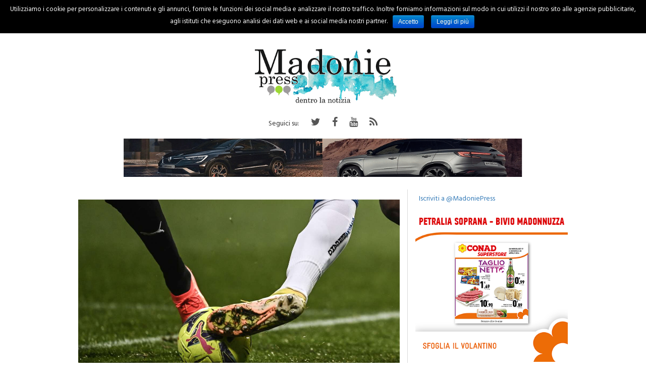

--- FILE ---
content_type: text/html; charset=UTF-8
request_url: https://www.madoniepress.it/category/sport/?refresh_ce
body_size: 72565
content:
<!DOCTYPE html>
<html lang="it-IT" prefix="og: http://ogp.me/ns#" class="no-js">
<head>
	<script>
				window.paywall_text = '<p>Caro Navigatore, cara Navigatrice,<br />non riesci a leggere Madonie Press perch&eacute; hai negato i consensi relativi alla pubblicit&agrave;.</p><p>Puoi continuare a leggerci accettando i consensi pubblicitari, o sottoscrivendo un abbonamento Sostenitore: in questo modo navigherai senza tracciamento dei cookies e diventerai parte della community di Madonie Press.</p><p>Se clicchi su &ldquo;<strong style=\"color: #9cd734;\">Rifiuta e Sostienici</strong>&rdquo; sottoscrivi un abbonamento Sostenitore a &ldquo;<a href=\"https://www.madoniepress.it/\" target=\"_blank\" rel=\"noopener noreferrer\">madoniepress.it</a>&rdquo;, al costo promozionale di 1&euro; al mese per 3 mesi, per un costo complessivo di &euro;3</p><p>Il tuo aiuto &egrave; per noi indispensabile.</p>';
    </script>

    <!--
    <script>
        if( /android.*mobile|webOS|iPhone|iPod|BlackBerry|IEMobile|Opera Mini/i.test(navigator.userAgent) ) {
            (function(){var s=document.createElement('script');s.async='async';s.src='https://www.madoniepress.it/wp-content/themes/madoniepress/js/mup-intra.js';
            var t = document.getElementsByTagName('script')[0];t.after(s);})();
        }
    </script>
    -->

    <script type='text/javascript' src='https://platform-api.sharethis.com/js/sharethis.js#property=5e9d4d7a0ba0f9001938d531&product=inline-share-buttons&cms=sop' async='async'></script>

    <!-- Madoniepress Analytics -->
    <script async src="https://www.googletagmanager.com/gtag/js?id=G-NRXWXN5BBN"></script>
    <script>
    window.dataLayer = window.dataLayer || [];
    function gtag(){dataLayer.push(arguments);}
    gtag('js', new Date());

    gtag('config', 'G-NRXWXN5BBN');
    gtag('config', 'UA-136253843-3');
    </script>


        
    <link href="https://fonts.googleapis.com/css?family=Hind+Guntur:400,600|Libre+Baskerville:700" rel="stylesheet">
    <link rel="stylesheet" id="theme-css" href="https://www.madoniepress.it/wp-content/themes/madoniepress/style.css" type="text/css" media="all">
    <link rel="stylesheet" href="https://stackpath.bootstrapcdn.com/font-awesome/4.7.0/css/font-awesome.min.css">
    <link rel="stylesheet" href="https://cdnjs.cloudflare.com/ajax/libs/OwlCarousel2/2.3.4/assets/owl.carousel.min.css">
    
    <meta name="facebook-domain-verification" content="z9buw480rzxtcyz4vzhh1atxm1jax4" />
    
    <title>Sport Archivi - Madonie Press</title>
<meta name='robots' content='max-image-preview:large' />

<!-- This site is optimized with the Yoast SEO plugin v10.0 - https://yoast.com/wordpress/plugins/seo/ -->
<link rel="canonical" href="https://www.madoniepress.it/category/sport/" />
<link rel="next" href="https://www.madoniepress.it/category/sport/page/2/" />
<meta property="og:locale" content="it_IT" />
<meta property="og:type" content="object" />
<meta property="og:title" content="Sport Archivi - Madonie Press" />
<meta property="og:url" content="https://www.madoniepress.it/category/sport/" />
<meta property="og:site_name" content="Madonie Press" />
<meta name="twitter:card" content="summary" />
<meta name="twitter:title" content="Sport Archivi - Madonie Press" />
<!-- / Yoast SEO plugin. -->

<link rel='dns-prefetch' href='//s.w.org' />
<link rel="alternate" type="application/rss+xml" title="Madonie Press &raquo; Sport Feed della categoria" href="https://www.madoniepress.it/category/sport/feed/" />
<script type="text/javascript">
window._wpemojiSettings = {"baseUrl":"https:\/\/s.w.org\/images\/core\/emoji\/13.1.0\/72x72\/","ext":".png","svgUrl":"https:\/\/s.w.org\/images\/core\/emoji\/13.1.0\/svg\/","svgExt":".svg","source":{"concatemoji":"https:\/\/www.madoniepress.it\/wp-includes\/js\/wp-emoji-release.min.js?ver=5.9"}};
/*! This file is auto-generated */
!function(e,a,t){var n,r,o,i=a.createElement("canvas"),p=i.getContext&&i.getContext("2d");function s(e,t){var a=String.fromCharCode;p.clearRect(0,0,i.width,i.height),p.fillText(a.apply(this,e),0,0);e=i.toDataURL();return p.clearRect(0,0,i.width,i.height),p.fillText(a.apply(this,t),0,0),e===i.toDataURL()}function c(e){var t=a.createElement("script");t.src=e,t.defer=t.type="text/javascript",a.getElementsByTagName("head")[0].appendChild(t)}for(o=Array("flag","emoji"),t.supports={everything:!0,everythingExceptFlag:!0},r=0;r<o.length;r++)t.supports[o[r]]=function(e){if(!p||!p.fillText)return!1;switch(p.textBaseline="top",p.font="600 32px Arial",e){case"flag":return s([127987,65039,8205,9895,65039],[127987,65039,8203,9895,65039])?!1:!s([55356,56826,55356,56819],[55356,56826,8203,55356,56819])&&!s([55356,57332,56128,56423,56128,56418,56128,56421,56128,56430,56128,56423,56128,56447],[55356,57332,8203,56128,56423,8203,56128,56418,8203,56128,56421,8203,56128,56430,8203,56128,56423,8203,56128,56447]);case"emoji":return!s([10084,65039,8205,55357,56613],[10084,65039,8203,55357,56613])}return!1}(o[r]),t.supports.everything=t.supports.everything&&t.supports[o[r]],"flag"!==o[r]&&(t.supports.everythingExceptFlag=t.supports.everythingExceptFlag&&t.supports[o[r]]);t.supports.everythingExceptFlag=t.supports.everythingExceptFlag&&!t.supports.flag,t.DOMReady=!1,t.readyCallback=function(){t.DOMReady=!0},t.supports.everything||(n=function(){t.readyCallback()},a.addEventListener?(a.addEventListener("DOMContentLoaded",n,!1),e.addEventListener("load",n,!1)):(e.attachEvent("onload",n),a.attachEvent("onreadystatechange",function(){"complete"===a.readyState&&t.readyCallback()})),(n=t.source||{}).concatemoji?c(n.concatemoji):n.wpemoji&&n.twemoji&&(c(n.twemoji),c(n.wpemoji)))}(window,document,window._wpemojiSettings);
</script>
<style type="text/css">
img.wp-smiley,
img.emoji {
	display: inline !important;
	border: none !important;
	box-shadow: none !important;
	height: 1em !important;
	width: 1em !important;
	margin: 0 0.07em !important;
	vertical-align: -0.1em !important;
	background: none !important;
	padding: 0 !important;
}
</style>
	<link rel='stylesheet' id='wp-block-library-css'  href='https://www.madoniepress.it/wp-includes/css/dist/block-library/style.min.css?ver=5.9' type='text/css' media='all' />
<style id='global-styles-inline-css' type='text/css'>
body{--wp--preset--color--black: #000000;--wp--preset--color--cyan-bluish-gray: #abb8c3;--wp--preset--color--white: #ffffff;--wp--preset--color--pale-pink: #f78da7;--wp--preset--color--vivid-red: #cf2e2e;--wp--preset--color--luminous-vivid-orange: #ff6900;--wp--preset--color--luminous-vivid-amber: #fcb900;--wp--preset--color--light-green-cyan: #7bdcb5;--wp--preset--color--vivid-green-cyan: #00d084;--wp--preset--color--pale-cyan-blue: #8ed1fc;--wp--preset--color--vivid-cyan-blue: #0693e3;--wp--preset--color--vivid-purple: #9b51e0;--wp--preset--gradient--vivid-cyan-blue-to-vivid-purple: linear-gradient(135deg,rgba(6,147,227,1) 0%,rgb(155,81,224) 100%);--wp--preset--gradient--light-green-cyan-to-vivid-green-cyan: linear-gradient(135deg,rgb(122,220,180) 0%,rgb(0,208,130) 100%);--wp--preset--gradient--luminous-vivid-amber-to-luminous-vivid-orange: linear-gradient(135deg,rgba(252,185,0,1) 0%,rgba(255,105,0,1) 100%);--wp--preset--gradient--luminous-vivid-orange-to-vivid-red: linear-gradient(135deg,rgba(255,105,0,1) 0%,rgb(207,46,46) 100%);--wp--preset--gradient--very-light-gray-to-cyan-bluish-gray: linear-gradient(135deg,rgb(238,238,238) 0%,rgb(169,184,195) 100%);--wp--preset--gradient--cool-to-warm-spectrum: linear-gradient(135deg,rgb(74,234,220) 0%,rgb(151,120,209) 20%,rgb(207,42,186) 40%,rgb(238,44,130) 60%,rgb(251,105,98) 80%,rgb(254,248,76) 100%);--wp--preset--gradient--blush-light-purple: linear-gradient(135deg,rgb(255,206,236) 0%,rgb(152,150,240) 100%);--wp--preset--gradient--blush-bordeaux: linear-gradient(135deg,rgb(254,205,165) 0%,rgb(254,45,45) 50%,rgb(107,0,62) 100%);--wp--preset--gradient--luminous-dusk: linear-gradient(135deg,rgb(255,203,112) 0%,rgb(199,81,192) 50%,rgb(65,88,208) 100%);--wp--preset--gradient--pale-ocean: linear-gradient(135deg,rgb(255,245,203) 0%,rgb(182,227,212) 50%,rgb(51,167,181) 100%);--wp--preset--gradient--electric-grass: linear-gradient(135deg,rgb(202,248,128) 0%,rgb(113,206,126) 100%);--wp--preset--gradient--midnight: linear-gradient(135deg,rgb(2,3,129) 0%,rgb(40,116,252) 100%);--wp--preset--duotone--dark-grayscale: url('#wp-duotone-dark-grayscale');--wp--preset--duotone--grayscale: url('#wp-duotone-grayscale');--wp--preset--duotone--purple-yellow: url('#wp-duotone-purple-yellow');--wp--preset--duotone--blue-red: url('#wp-duotone-blue-red');--wp--preset--duotone--midnight: url('#wp-duotone-midnight');--wp--preset--duotone--magenta-yellow: url('#wp-duotone-magenta-yellow');--wp--preset--duotone--purple-green: url('#wp-duotone-purple-green');--wp--preset--duotone--blue-orange: url('#wp-duotone-blue-orange');--wp--preset--font-size--small: 13px;--wp--preset--font-size--medium: 20px;--wp--preset--font-size--large: 36px;--wp--preset--font-size--x-large: 42px;}.has-black-color{color: var(--wp--preset--color--black) !important;}.has-cyan-bluish-gray-color{color: var(--wp--preset--color--cyan-bluish-gray) !important;}.has-white-color{color: var(--wp--preset--color--white) !important;}.has-pale-pink-color{color: var(--wp--preset--color--pale-pink) !important;}.has-vivid-red-color{color: var(--wp--preset--color--vivid-red) !important;}.has-luminous-vivid-orange-color{color: var(--wp--preset--color--luminous-vivid-orange) !important;}.has-luminous-vivid-amber-color{color: var(--wp--preset--color--luminous-vivid-amber) !important;}.has-light-green-cyan-color{color: var(--wp--preset--color--light-green-cyan) !important;}.has-vivid-green-cyan-color{color: var(--wp--preset--color--vivid-green-cyan) !important;}.has-pale-cyan-blue-color{color: var(--wp--preset--color--pale-cyan-blue) !important;}.has-vivid-cyan-blue-color{color: var(--wp--preset--color--vivid-cyan-blue) !important;}.has-vivid-purple-color{color: var(--wp--preset--color--vivid-purple) !important;}.has-black-background-color{background-color: var(--wp--preset--color--black) !important;}.has-cyan-bluish-gray-background-color{background-color: var(--wp--preset--color--cyan-bluish-gray) !important;}.has-white-background-color{background-color: var(--wp--preset--color--white) !important;}.has-pale-pink-background-color{background-color: var(--wp--preset--color--pale-pink) !important;}.has-vivid-red-background-color{background-color: var(--wp--preset--color--vivid-red) !important;}.has-luminous-vivid-orange-background-color{background-color: var(--wp--preset--color--luminous-vivid-orange) !important;}.has-luminous-vivid-amber-background-color{background-color: var(--wp--preset--color--luminous-vivid-amber) !important;}.has-light-green-cyan-background-color{background-color: var(--wp--preset--color--light-green-cyan) !important;}.has-vivid-green-cyan-background-color{background-color: var(--wp--preset--color--vivid-green-cyan) !important;}.has-pale-cyan-blue-background-color{background-color: var(--wp--preset--color--pale-cyan-blue) !important;}.has-vivid-cyan-blue-background-color{background-color: var(--wp--preset--color--vivid-cyan-blue) !important;}.has-vivid-purple-background-color{background-color: var(--wp--preset--color--vivid-purple) !important;}.has-black-border-color{border-color: var(--wp--preset--color--black) !important;}.has-cyan-bluish-gray-border-color{border-color: var(--wp--preset--color--cyan-bluish-gray) !important;}.has-white-border-color{border-color: var(--wp--preset--color--white) !important;}.has-pale-pink-border-color{border-color: var(--wp--preset--color--pale-pink) !important;}.has-vivid-red-border-color{border-color: var(--wp--preset--color--vivid-red) !important;}.has-luminous-vivid-orange-border-color{border-color: var(--wp--preset--color--luminous-vivid-orange) !important;}.has-luminous-vivid-amber-border-color{border-color: var(--wp--preset--color--luminous-vivid-amber) !important;}.has-light-green-cyan-border-color{border-color: var(--wp--preset--color--light-green-cyan) !important;}.has-vivid-green-cyan-border-color{border-color: var(--wp--preset--color--vivid-green-cyan) !important;}.has-pale-cyan-blue-border-color{border-color: var(--wp--preset--color--pale-cyan-blue) !important;}.has-vivid-cyan-blue-border-color{border-color: var(--wp--preset--color--vivid-cyan-blue) !important;}.has-vivid-purple-border-color{border-color: var(--wp--preset--color--vivid-purple) !important;}.has-vivid-cyan-blue-to-vivid-purple-gradient-background{background: var(--wp--preset--gradient--vivid-cyan-blue-to-vivid-purple) !important;}.has-light-green-cyan-to-vivid-green-cyan-gradient-background{background: var(--wp--preset--gradient--light-green-cyan-to-vivid-green-cyan) !important;}.has-luminous-vivid-amber-to-luminous-vivid-orange-gradient-background{background: var(--wp--preset--gradient--luminous-vivid-amber-to-luminous-vivid-orange) !important;}.has-luminous-vivid-orange-to-vivid-red-gradient-background{background: var(--wp--preset--gradient--luminous-vivid-orange-to-vivid-red) !important;}.has-very-light-gray-to-cyan-bluish-gray-gradient-background{background: var(--wp--preset--gradient--very-light-gray-to-cyan-bluish-gray) !important;}.has-cool-to-warm-spectrum-gradient-background{background: var(--wp--preset--gradient--cool-to-warm-spectrum) !important;}.has-blush-light-purple-gradient-background{background: var(--wp--preset--gradient--blush-light-purple) !important;}.has-blush-bordeaux-gradient-background{background: var(--wp--preset--gradient--blush-bordeaux) !important;}.has-luminous-dusk-gradient-background{background: var(--wp--preset--gradient--luminous-dusk) !important;}.has-pale-ocean-gradient-background{background: var(--wp--preset--gradient--pale-ocean) !important;}.has-electric-grass-gradient-background{background: var(--wp--preset--gradient--electric-grass) !important;}.has-midnight-gradient-background{background: var(--wp--preset--gradient--midnight) !important;}.has-small-font-size{font-size: var(--wp--preset--font-size--small) !important;}.has-medium-font-size{font-size: var(--wp--preset--font-size--medium) !important;}.has-large-font-size{font-size: var(--wp--preset--font-size--large) !important;}.has-x-large-font-size{font-size: var(--wp--preset--font-size--x-large) !important;}
</style>
<link rel='stylesheet' id='cookie-notice-front-css'  href='https://www.madoniepress.it/wp-content/plugins/cookie-notice/css/front.min.css?ver=5.9' type='text/css' media='all' />
<link rel='stylesheet' id='Wonder Paywall-css'  href='https://www.madoniepress.it/wp-content/plugins/wonder-paywall/public/css/wonder-paywall-public.css?ver=1.0.44' type='text/css' media='all' />
<script type='text/javascript' src='https://www.madoniepress.it/wp-includes/js/jquery/jquery.min.js?ver=3.6.0' id='jquery-core-js'></script>
<script type='text/javascript' src='https://www.madoniepress.it/wp-includes/js/jquery/jquery-migrate.min.js?ver=3.3.2' id='jquery-migrate-js'></script>
<script type='text/javascript' id='cookie-notice-front-js-extra'>
/* <![CDATA[ */
var cnArgs = {"ajaxurl":"https:\/\/www.madoniepress.it\/wp-admin\/admin-ajax.php","hideEffect":"slide","onScroll":"no","onScrollOffset":"100","cookieName":"cookie_notice_accepted","cookieValue":"true","cookieTime":"2592000","cookiePath":"\/","cookieDomain":"","redirection":"","cache":"","refuse":"no","revoke_cookies":"0","revoke_cookies_opt":"automatic","secure":"1"};
/* ]]> */
</script>
<script type='text/javascript' src='https://www.madoniepress.it/wp-content/plugins/cookie-notice/js/front.min.js?ver=1.2.46' id='cookie-notice-front-js'></script>
<script type='text/javascript' id='Wonder Paywall-js-extra'>
/* <![CDATA[ */
var wonder_paywall = {"url":"https:\/\/www.madoniepress.it\/wp-content\/plugins\/wonder-paywall\/","wonder_paywall_system_url":"https:\/\/oauth.digitrend.it\/madoniepress\/"};
/* ]]> */
</script>
<script type='text/javascript' src='https://www.madoniepress.it/wp-content/plugins/wonder-paywall/public/js/wonder-paywall-public.js?ver=1.0.44' id='Wonder Paywall-js'></script>
<link rel="https://api.w.org/" href="https://www.madoniepress.it/wp-json/" /><link rel="alternate" type="application/json" href="https://www.madoniepress.it/wp-json/wp/v2/categories/4" /><link rel="EditURI" type="application/rsd+xml" title="RSD" href="https://www.madoniepress.it/xmlrpc.php?rsd" />
<link rel="wlwmanifest" type="application/wlwmanifest+xml" href="https://www.madoniepress.it/wp-includes/wlwmanifest.xml" /> 
<meta name="generator" content="WordPress 5.9" />

<!-- This site is using AdRotate v4.15.2 to display their advertisements - https://ajdg.solutions/products/adrotate-for-wordpress/ -->
<!-- AdRotate CSS -->
<style type="text/css" media="screen">
	.g { margin:0px; padding:0px; overflow:hidden; line-height:1; zoom:1; }
	.g img { height:auto; }
	.g-col { position:relative; float:left; }
	.g-col:first-child { margin-left: 0; }
	.g-col:last-child { margin-right: 0; }
	.g-2 { margin:0px;width:100%; max-width:790px; height:100%; max-height:90px; }
	.g-3 { margin:0px;width:100%; max-width:320px; height:100%; max-height:100px; }
	.g-4 { margin:0px;width:100%; max-width:300px; height:100%; max-height:100px; }
	@media only screen and (max-width: 480px) {
		.g-col, .g-dyn, .g-single { width:100%; margin-left:0; margin-right:0; }
	}
</style>
<!-- /AdRotate CSS -->

<script>
			var digistream_data = {"info_playlist_endpoint":"https:\/\/www.madoniepress.it\/wp-json\/digistream\/get_playlist_info","wonder_marketing_url":"https:\/\/wondertools.cloud","digistream_url":"https:\/\/www.madoniepress.it\/wp-content\/plugins\/digistream\/","site_url":"https:\/\/www.madoniepress.it","digistream_version":"1.3.13","digistream_playlist_js_date":1727166741,"digistream_playlist_css_date":1727166737,"altezza_header_mobile":80,"colore_barra_descrizione":"#313131","timer_tasto_chiusura_ad_lineari":40,"timer_tasto_chiusura_ad_non_lineari":15,"script_generali":["https:\/\/www.madoniepress.it\/wp-content\/plugins\/digistream\/js\/digistream-players-manager.js"]};
		</script>
		<style>
			@media (max-width:575px){
				.content_video.sticky{ top:80px !important; }
				.italpress-video-close{ transform:translate(0, 80px) !important; }
				.init-playlist.sticky .dgt-mrk-digistream-playlist{ top:80px !important; }
			}

			.dgt-iframe-cont{
				width:100%;
				max-width:100% !important;
				padding-bottom:56.25%;
				position:relative;
			}

			.dgt-iframe-cont > div > iframe, .dgt-iframe-cont > iframe, .dgt-iframe-cont > .fb-video{
				position:absolute !important;
				top:0 !important;
				left:0 !important;
				width:100% !important;
				height:100% !important;
			}
		</style>
	<style></style>

	<script>
			var paywall_info = {"site_url":"https:\/\/www.madoniepress.it\/","system_url":"https:\/\/oauth.digitrend.it\/madoniepress\/","client_id":"madoniepress"};
		</script>
		<style>
			#main-form{ background-image:url(https://oauth.digitrend.it/madoniepress/assets/dist/img/madoniepress/page-centro-commerciale.jpg); }
		</style><link rel="icon" href="https://www.madoniepress.it/wp-content/uploads/2017/11/cropped-favicon-madonie-32x32.png" sizes="32x32" />
<link rel="icon" href="https://www.madoniepress.it/wp-content/uploads/2017/11/cropped-favicon-madonie-192x192.png" sizes="192x192" />
<link rel="apple-touch-icon" href="https://www.madoniepress.it/wp-content/uploads/2017/11/cropped-favicon-madonie-180x180.png" />
<meta name="msapplication-TileImage" content="https://www.madoniepress.it/wp-content/uploads/2017/11/cropped-favicon-madonie-270x270.png" />
  
    <meta name="viewport" content="initial-scale=1, maximum-scale=1">
    <meta charset="UTF-8">
    <meta http-equiv="X-UA-Compatible" content="IE=edge"/>
    
        <style>
        .a-single { min-height: 250px!important; }
        .a-4 { min-height: 90px!important; }
        @media(min-width: 768px) {
            #div-gpt-ad-MADONIEPRESS-DSK_spalla-dx-300x600_1_BTF,
            #div-gpt-ad-MADONIEPRESS-DSK_spalla-dx-300x600_2_BTF { min-height: 600px; }
        }
        @media(max-width: 767px) {
            #div-gpt-ad-MADONIEPRESS-MOB_art-corpo-300x250-1_BTF {
                min-height: 260px!important;
            }
        }

        p iframe {
            display: block;
            margin: 10px auto;
            position: relative;
            max-width: 100%
        }
        .swiper-slide {
            margin: 0;
        }
    </style>
</head>

<body>
    <div id='div-gpt-ad-MADONIEPRESS-DSK_1x1'></div>
    <div id="div-gpt-ad-Test-floorad-1x5"></div>
    <center>
        <div style="margin:10px auto;" id='div-gpt-ad-MADONIEPRESS-MOB_320x100_ATF'></div>
    </center>
    <div class="hidden-xs hidden-sm col-md-12 col-lg-12 nopadding fixed-menu">
        <div class="container hidden-xs hidden-sm">
            <div class="row" style="position:relative">
                <div class="menu-main-menu-container"><ul id="menu-main-menu" class="main-nav"><li id="menu-item-14584" class="menu-item menu-item-type-custom menu-item-object-custom menu-item-14584"><a href="/">Home</a></li>
<li id="menu-item-14576" class="menu-item menu-item-type-taxonomy menu-item-object-category menu-item-14576"><a href="https://www.madoniepress.it/category/cronaca/">Cronaca</a></li>
<li id="menu-item-14577" class="menu-item menu-item-type-taxonomy menu-item-object-category menu-item-14577"><a href="https://www.madoniepress.it/category/politica/">Politica</a></li>
<li id="menu-item-14578" class="menu-item menu-item-type-taxonomy menu-item-object-category menu-item-14578"><a href="https://www.madoniepress.it/category/palermo/">Palermo</a></li>
<li id="menu-item-14579" class="menu-item menu-item-type-taxonomy menu-item-object-category menu-item-14579"><a href="https://www.madoniepress.it/category/eventi/">Eventi</a></li>
<li id="menu-item-14580" class="menu-item menu-item-type-taxonomy menu-item-object-category current-menu-item menu-item-14580"><a href="https://www.madoniepress.it/category/sport/" aria-current="page">Sport</a></li>
<li id="menu-item-14581" class="menu-item menu-item-type-taxonomy menu-item-object-category menu-item-14581"><a href="https://www.madoniepress.it/category/regione/">Regione</a></li>
<li id="menu-item-14582" class="menu-item menu-item-type-taxonomy menu-item-object-category menu-item-14582"><a href="https://www.madoniepress.it/category/italia/">Italia</a></li>
<li id="menu-item-14583" class="menu-item menu-item-type-taxonomy menu-item-object-category menu-item-14583"><a href="https://www.madoniepress.it/category/mondo/">Mondo</a></li>
<li id="menu-item-48003" class="menu-item menu-item-type-custom menu-item-object-custom menu-item-48003"><a href="#"><i class="fa fa-search search cerca open" aria-hidden="true"></i></a></li>
</ul></div>            </div>
        </div>
    </div>


    <div id="hiddenSearch">
        <div id="search_block_top">
            <form id="bbB" action="https://www.madoniepress.it" method="get">
                <input name="s" placeholder="Cerca.." type="text" />
                <button type="submit" class="pulsante-ricerca">
                    <i class="fa fa-search search cerca open" aria-hidden="true"></i>    
                </button>
                <div class="pulsante-chiudi">
                    <i class="fa fa-times" aria-hidden="true"></i>
                </div>
            </form>
        </div>
    </div>
    <div id="wrap">

        <header class="ch-mb">
            <div class="container">

                <div class="row">
                    <span class="btn-menu button-mobile hidden-md hidden-lg showMenu">
                        <i class="fa fa-bars" aria-hidden="true"></i>
                    </span>
                    
                    <h1>
                        <a href="https://www.madoniepress.it">
                            <img class="logo" src="https://www.madoniepress.it/wp-content/themes/madoniepress/img/logo.png" />
                        </a>
                    </h1>

                    <span class="btn-menu button-mobile open cerca hidden-md hidden-lg">
                        <div class="nav-icon">
                            <i class="fa fa-search" aria-hidden="true"></i>
                        </div>
                    </span>
                </div>
                <div class="col-xs-12 col-sm-12 col-md-12 col-lg-12 hidden-xs hidden-sm">
                    <style>
                        .soc{
                            display: none;
                            padding: 0;
                            list-style: none;
                            display: block;
                            text-align: center;
                            margin: 0;
                        }

                        .soc li{
                            display: inline-block;
                            padding: 12px 10px 0 10px;
                            height: 40px;
                            font-size: 20px;
                        }

                        .soc li a{
                            color: #555;
                        }

                    </style>
                    <ul class="soc">
                        <li style="font-size: 14px;">
                            Seguici su:
                        </li>
                        <li>
                            <a target="_blank" href="https://twitter.com/madoniepress">
                                <i class="fa fa-twitter" aria-hidden="true"></i>
                            </a>
                        </li>
                        <li>
                            <a target="_blank" href="https://www.facebook.com/madoniepress.it/">
                                <i class="fa fa-facebook" aria-hidden="true"></i>
                            </a>
                        </li>
                        <li>
                            <a target="_blank" href="https://www.youtube.com/channel/UCQrPFf8WAcrBirjQlJx_GRQ">
                                <i class="fa fa-youtube" aria-hidden="true"></i>
                            </a>
                        </li>
                        <li>
                            <a target="_blank" href="https://www.madoniepress.it/feed/">
                                <i class="fa fa-rss" aria-hidden="true"></i>
                            </a>
                        </li>
                    </ul>
                </div>
            </div>
        </header>
        <center style="margin:10px auto"><div class="g g-2"><div class="g-dyn a-4 c-1"><a class="gofollow" data-track="NCwyLDEsNjA=" href="https://www.autocenterenault.it"><img class="img-responsive" src="http://www.madoniepress.it/wp-content/uploads/2022/11/autocenter-leaderboard-2023.gif" /></a></div><div class="g-dyn a-24 c-2"><a class="gofollow" data-track="MjQsMiwxLDYw" href="https://www.byciuro.it" target="_blank"> <img class="img-responsive" src="http://www.madoniepress.it/wp-content/uploads/2018/11/banner-ciuro.gif" /></a></div></div></center>
        <!-- <center><div style="margin:10px auto" id='div-gpt-ad-MADONIEPRESS-DSK_MH-970x250_ATF'></div></center> -->

        <div id="menu-mobile" class="hidden-md hidden-lg">
            <i class="fa fa-times closeMM" aria-hidden="true"></i>
            <div class="col-xs-12 col-sm-12 col-md-12 text-center">
                <a class="logo" href="https://www.madoniepress.it">
                    <img style="width: 200px;margin: 10px 0px;" src="https://www.madoniepress.it/wp-content/themes/madoniepress/img/logo.png" title="logo" alt="logo-img">
                </a>
                <div id="mobile-menu" class="menu-main-menu-container"><ul id="menu-main-menu-1" class="nav navbar-nav menu-mobile-hidden"><li class="menu-item menu-item-type-custom menu-item-object-custom menu-item-14584"><a href="/">Home</a></li>
<li class="menu-item menu-item-type-taxonomy menu-item-object-category menu-item-14576"><a href="https://www.madoniepress.it/category/cronaca/">Cronaca</a></li>
<li class="menu-item menu-item-type-taxonomy menu-item-object-category menu-item-14577"><a href="https://www.madoniepress.it/category/politica/">Politica</a></li>
<li class="menu-item menu-item-type-taxonomy menu-item-object-category menu-item-14578"><a href="https://www.madoniepress.it/category/palermo/">Palermo</a></li>
<li class="menu-item menu-item-type-taxonomy menu-item-object-category menu-item-14579"><a href="https://www.madoniepress.it/category/eventi/">Eventi</a></li>
<li class="menu-item menu-item-type-taxonomy menu-item-object-category current-menu-item menu-item-14580"><a href="https://www.madoniepress.it/category/sport/" aria-current="page">Sport</a></li>
<li class="menu-item menu-item-type-taxonomy menu-item-object-category menu-item-14581"><a href="https://www.madoniepress.it/category/regione/">Regione</a></li>
<li class="menu-item menu-item-type-taxonomy menu-item-object-category menu-item-14582"><a href="https://www.madoniepress.it/category/italia/">Italia</a></li>
<li class="menu-item menu-item-type-taxonomy menu-item-object-category menu-item-14583"><a href="https://www.madoniepress.it/category/mondo/">Mondo</a></li>
<li class="menu-item menu-item-type-custom menu-item-object-custom menu-item-48003"><a href="#"><i class="fa fa-search search cerca open" aria-hidden="true"></i></a></li>
</ul></div>            </div>
            
        </div>
<div class="container">
	<div class="row">
		<div class="col-xs-12 col-sm-12 col-md-12 col-lg-12">
					</div>

		<div class="col-md-8" itemscope itemtype="http://schema.org/Article">
			<meta itemscope itemprop="mainEntityOfPage"  itemType="https://schema.org/WebPage" itemid="https://www.madoniepress.it/2026/01/27/prima-categoria-bene-castellana-belsitana-e-collesano-ko/"/>
			<meta itemprop="datePublished" content="2026-01-27T17:46:22+01:00"/>
			<meta itemprop="dateModified" content="2026-01-27T17:46:22+01:00"/>
			<div style="display:none" itemprop="publisher" itemscope itemtype="https://schema.org/Organization">
				<div itemprop="logo" itemscope itemtype="https://schema.org/ImageObject">
					<meta itemprop="url" content="">
					<meta itemprop="width" content="450">
					<meta itemprop="height" content="70">
				</div>
				<meta itemprop="name" content="Madonie Press">
			</div>
									
						<div class="row">
							<div class="col-xs-12 col-sm-12 col-md-12 col-lg-12">
								<article>
									<a href="https://www.madoniepress.it/2026/01/27/prima-categoria-bene-castellana-belsitana-e-collesano-ko/">
										<div class="immagine mosaico" style="width:100%;">
																						<img style="width:100%" src="https://www.madoniepress.it/wp-content/uploads/2025/06/calcio-generica.jpg" alt="" class="thumb">
											<div class="absolute-container">
												<h2 class="mosaico-home"> Prima Categoria, bene Castellana. Belsitana e Collesano ko </h2>	
											</div>
										</div>
									</a>	
								</article>
							</div>
						</div>	
						<div class='row'>						<div style="margin-bottom:15px;" class="col-xs-12 col-sm-6 col-md-6 col-lg-6">
							<article>
								<a href="https://www.madoniepress.it/2026/01/27/seconda-categoria-petralia-soprana-show-a-raffadali-poker-al-bovo-marina-montallegro/">
									<div class="immagine mosaico" style="margin-top: 26px;width:100%;position: relative;margin-bottom: 8px;">
										<img style="width:100%" src="https://www.madoniepress.it/wp-content/uploads/2026/01/giovanni-brucato-petralia-soprana.jpg" alt="" class="thumb">
																			</div>
								</a>	

								<!-- <div class="row">
									<div class="col-xs-6 col-sm-6 col-md-6 col-lg-6 silver">
										<i class="fa fa-clock-o" aria-hidden="true"></i>
										<time class="text-left">
											3 giorni fa 
										</time> 
									</div>
									<div class="col-xs-6 col-sm-6 col-md-6 col-lg-6 text-right silver">
										<a class="green" href="https://www.madoniepress.it/2026/01/27/seconda-categoria-petralia-soprana-show-a-raffadali-poker-al-bovo-marina-montallegro/">
											Continua a leggere
										</a>
									</div>
								</div> -->
								
								<a href="https://www.madoniepress.it/2026/01/27/seconda-categoria-petralia-soprana-show-a-raffadali-poker-al-bovo-marina-montallegro/">						
									<h2 class="mosaico-home"> Seconda Categoria, Petralia Soprana-show a Raffadali: poker al Bovo Marina Montallegro</h2>	
								</a>									

								<p> Successo che permette di abbandonare, almeno momentaneamente, l’ultimo posto in graduatoria </p>
							</article>
						</div>
												<div style="margin-bottom:15px;" class="col-xs-12 col-sm-6 col-md-6 col-lg-6">
							<article>
								<a href="https://www.madoniepress.it/2026/01/25/promozione-gangi-solidale-la-societa-devolvera-lincasso-del-match-casalingo-in-favore-delle-zone-colpite-dal-ciclone-harry/">
									<div class="immagine mosaico" style="margin-top: 26px;width:100%;position: relative;margin-bottom: 8px;">
										<img style="width:100%" src="https://www.madoniepress.it/wp-content/uploads/2026/01/franco-doccula-gangi.jpg" alt="" class="thumb">
																			</div>
								</a>	

								<!-- <div class="row">
									<div class="col-xs-6 col-sm-6 col-md-6 col-lg-6 silver">
										<i class="fa fa-clock-o" aria-hidden="true"></i>
										<time class="text-left">
											5 giorni fa 
										</time> 
									</div>
									<div class="col-xs-6 col-sm-6 col-md-6 col-lg-6 text-right silver">
										<a class="green" href="https://www.madoniepress.it/2026/01/25/promozione-gangi-solidale-la-societa-devolvera-lincasso-del-match-casalingo-in-favore-delle-zone-colpite-dal-ciclone-harry/">
											Continua a leggere
										</a>
									</div>
								</div> -->
								
								<a href="https://www.madoniepress.it/2026/01/25/promozione-gangi-solidale-la-societa-devolvera-lincasso-del-match-casalingo-in-favore-delle-zone-colpite-dal-ciclone-harry/">						
									<h2 class="mosaico-home"> Promozione, Gangi solidale: la società devolverà l&#8217;incasso del match casalingo in favore delle zone colpite dal ciclone Harry</h2>	
								</a>									

								<p> Cade di misura al "Ramondi" la compagine di mister Cipolla. Vola la capolista Lascari-Cefalù </p>
							</article>
						</div>
						</div><div class='row'>						<div style="margin-bottom:15px;" class="col-xs-12 col-sm-6 col-md-6 col-lg-6">
							<article>
								<a href="https://www.madoniepress.it/2026/01/20/seconda-categoria-non-molla-il-petralia-soprana-al-santissima-trinita-la-prima-gioia-stagionale/">
									<div class="immagine mosaico" style="margin-top: 26px;width:100%;position: relative;margin-bottom: 8px;">
										<img style="width:100%" src="https://www.madoniepress.it/wp-content/uploads/2026/01/davide-brucato-petralia-soprana.jpg" alt="" class="thumb">
																			</div>
								</a>	

								<!-- <div class="row">
									<div class="col-xs-6 col-sm-6 col-md-6 col-lg-6 silver">
										<i class="fa fa-clock-o" aria-hidden="true"></i>
										<time class="text-left">
											1 settimana fa 
										</time> 
									</div>
									<div class="col-xs-6 col-sm-6 col-md-6 col-lg-6 text-right silver">
										<a class="green" href="https://www.madoniepress.it/2026/01/20/seconda-categoria-non-molla-il-petralia-soprana-al-santissima-trinita-la-prima-gioia-stagionale/">
											Continua a leggere
										</a>
									</div>
								</div> -->
								
								<a href="https://www.madoniepress.it/2026/01/20/seconda-categoria-non-molla-il-petralia-soprana-al-santissima-trinita-la-prima-gioia-stagionale/">						
									<h2 class="mosaico-home"> Seconda Categoria, non molla il Petralia Soprana: al &#8220;Santissima Trinità&#8221; la prima gioia stagionale</h2>	
								</a>									

								<p> Cade il Bompietro. Ok Campofelice </p>
							</article>
						</div>
												<div style="margin-bottom:15px;" class="col-xs-12 col-sm-6 col-md-6 col-lg-6">
							<article>
								<a href="https://www.madoniepress.it/2026/01/11/promozione-gangi-inarrestabile-domato-anche-il-villafranca/">
									<div class="immagine mosaico" style="margin-top: 26px;width:100%;position: relative;margin-bottom: 8px;">
										<img style="width:100%" src="https://www.madoniepress.it/wp-content/uploads/2026/01/gangi-villafranca-calcio.jpg" alt="" class="thumb">
																			</div>
								</a>	

								<!-- <div class="row">
									<div class="col-xs-6 col-sm-6 col-md-6 col-lg-6 silver">
										<i class="fa fa-clock-o" aria-hidden="true"></i>
										<time class="text-left">
											3 settimane fa 
										</time> 
									</div>
									<div class="col-xs-6 col-sm-6 col-md-6 col-lg-6 text-right silver">
										<a class="green" href="https://www.madoniepress.it/2026/01/11/promozione-gangi-inarrestabile-domato-anche-il-villafranca/">
											Continua a leggere
										</a>
									</div>
								</div> -->
								
								<a href="https://www.madoniepress.it/2026/01/11/promozione-gangi-inarrestabile-domato-anche-il-villafranca/">						
									<h2 class="mosaico-home"> Promozione, Gangi inarrestabile: domato anche il Villafranca</h2>	
								</a>									

								<p> Vola Lascari-Cefalù </p>
							</article>
						</div>
						</div><div class='row'>						<div style="margin-bottom:15px;" class="col-xs-12 col-sm-6 col-md-6 col-lg-6">
							<article>
								<a href="https://www.madoniepress.it/2026/01/10/promozione-il-gangi-attende-il-villafranca-giocheremo-le-nostre-carte/">
									<div class="immagine mosaico" style="margin-top: 26px;width:100%;position: relative;margin-bottom: 8px;">
										<img style="width:100%" src="https://www.madoniepress.it/wp-content/uploads/2025/11/comito-cipolla.jpg" alt="" class="thumb">
																			</div>
								</a>	

								<!-- <div class="row">
									<div class="col-xs-6 col-sm-6 col-md-6 col-lg-6 silver">
										<i class="fa fa-clock-o" aria-hidden="true"></i>
										<time class="text-left">
											3 settimane fa 
										</time> 
									</div>
									<div class="col-xs-6 col-sm-6 col-md-6 col-lg-6 text-right silver">
										<a class="green" href="https://www.madoniepress.it/2026/01/10/promozione-il-gangi-attende-il-villafranca-giocheremo-le-nostre-carte/">
											Continua a leggere
										</a>
									</div>
								</div> -->
								
								<a href="https://www.madoniepress.it/2026/01/10/promozione-il-gangi-attende-il-villafranca-giocheremo-le-nostre-carte/">						
									<h2 class="mosaico-home"> Promozione, il Gangi attende il Villafranca: &#8220;Giocheremo le nostre carte&#8221;</h2>	
								</a>									

								<p> Ospiterà il Galati, la reginetta Lascari-Cefalù </p>
							</article>
						</div>
												<div style="margin-bottom:15px;" class="col-xs-12 col-sm-6 col-md-6 col-lg-6">
							<article>
								<a href="https://www.madoniepress.it/2026/01/03/promozione-gangi-show-al-via-del-mare-tris-al-monforte-san-giorgio/">
									<div class="immagine mosaico" style="margin-top: 26px;width:100%;position: relative;margin-bottom: 8px;">
										<img style="width:100%" src="https://www.madoniepress.it/wp-content/uploads/2026/01/gangi-promozione-2026.jpg" alt="" class="thumb">
																			</div>
								</a>	

								<!-- <div class="row">
									<div class="col-xs-6 col-sm-6 col-md-6 col-lg-6 silver">
										<i class="fa fa-clock-o" aria-hidden="true"></i>
										<time class="text-left">
											4 settimane fa 
										</time> 
									</div>
									<div class="col-xs-6 col-sm-6 col-md-6 col-lg-6 text-right silver">
										<a class="green" href="https://www.madoniepress.it/2026/01/03/promozione-gangi-show-al-via-del-mare-tris-al-monforte-san-giorgio/">
											Continua a leggere
										</a>
									</div>
								</div> -->
								
								<a href="https://www.madoniepress.it/2026/01/03/promozione-gangi-show-al-via-del-mare-tris-al-monforte-san-giorgio/">						
									<h2 class="mosaico-home"> Promozione, Gangi-show al &#8220;Via del Mare&#8221;: tris al Monforte San Giorgio</h2>	
								</a>									

								<p> La banda biancorossa affonda l'undici di Granata </p>
							</article>
						</div>
						</div><div class='row'>						<div style="margin-bottom:15px;" class="col-xs-12 col-sm-6 col-md-6 col-lg-6">
							<article>
								<a href="https://www.madoniepress.it/2026/01/02/castelbuono-una-storia-lunga-un-secolo-la-100a-edizione-del-giro-podistico-e-alle-porte/">
									<div class="immagine mosaico" style="margin-top: 26px;width:100%;position: relative;margin-bottom: 8px;">
										<img style="width:100%" src="https://www.madoniepress.it/wp-content/uploads/2026/01/giro-podistico-castelbuono.jpg" alt="" class="thumb">
																			</div>
								</a>	

								<!-- <div class="row">
									<div class="col-xs-6 col-sm-6 col-md-6 col-lg-6 silver">
										<i class="fa fa-clock-o" aria-hidden="true"></i>
										<time class="text-left">
											4 settimane fa 
										</time> 
									</div>
									<div class="col-xs-6 col-sm-6 col-md-6 col-lg-6 text-right silver">
										<a class="green" href="https://www.madoniepress.it/2026/01/02/castelbuono-una-storia-lunga-un-secolo-la-100a-edizione-del-giro-podistico-e-alle-porte/">
											Continua a leggere
										</a>
									</div>
								</div> -->
								
								<a href="https://www.madoniepress.it/2026/01/02/castelbuono-una-storia-lunga-un-secolo-la-100a-edizione-del-giro-podistico-e-alle-porte/">						
									<h2 class="mosaico-home"> Castelbuono, una storia lunga un secolo: la 100ª edizione del Giro Podistico è alle porte</h2>	
								</a>									

								<p> Ad aprire l’albo d’oro della Corsa di Sant’Anna fu Giovanni Blanchet, vincitore delle prime due edizioni</p>
							</article>
						</div>
												<div style="margin-bottom:15px;" class="col-xs-12 col-sm-6 col-md-6 col-lg-6">
							<article>
								<a href="https://www.madoniepress.it/2025/12/20/promozione-gangi-strepitoso-espugnato-il-comunale-di-brolo/">
									<div class="immagine mosaico" style="margin-top: 26px;width:100%;position: relative;margin-bottom: 8px;">
										<img style="width:100%" src="https://www.madoniepress.it/wp-content/uploads/2025/12/camara-gangi.jpg" alt="" class="thumb">
																			</div>
								</a>	

								<!-- <div class="row">
									<div class="col-xs-6 col-sm-6 col-md-6 col-lg-6 silver">
										<i class="fa fa-clock-o" aria-hidden="true"></i>
										<time class="text-left">
											1 mese fa 
										</time> 
									</div>
									<div class="col-xs-6 col-sm-6 col-md-6 col-lg-6 text-right silver">
										<a class="green" href="https://www.madoniepress.it/2025/12/20/promozione-gangi-strepitoso-espugnato-il-comunale-di-brolo/">
											Continua a leggere
										</a>
									</div>
								</div> -->
								
								<a href="https://www.madoniepress.it/2025/12/20/promozione-gangi-strepitoso-espugnato-il-comunale-di-brolo/">						
									<h2 class="mosaico-home"> Promozione, Gangi strepitoso: espugnato il &#8220;Comunale&#8221; di Brolo</h2>	
								</a>									

								<p> Camara manda al tappeto il Futura </p>
							</article>
						</div>
						</div><div class='row'>						<div style="margin-bottom:15px;" class="col-xs-12 col-sm-6 col-md-6 col-lg-6">
							<article>
								<a href="https://www.madoniepress.it/2025/12/19/promozione-il-gangi-fara-visita-al-futura-il-lascari-cefalu-attende-il-mistretta/">
									<div class="immagine mosaico" style="margin-top: 26px;width:100%;position: relative;margin-bottom: 8px;">
										<img style="width:100%" src="https://www.madoniepress.it/wp-content/uploads/2025/12/gangi-calcio.jpg" alt="" class="thumb">
																			</div>
								</a>	

								<!-- <div class="row">
									<div class="col-xs-6 col-sm-6 col-md-6 col-lg-6 silver">
										<i class="fa fa-clock-o" aria-hidden="true"></i>
										<time class="text-left">
											1 mese fa 
										</time> 
									</div>
									<div class="col-xs-6 col-sm-6 col-md-6 col-lg-6 text-right silver">
										<a class="green" href="https://www.madoniepress.it/2025/12/19/promozione-il-gangi-fara-visita-al-futura-il-lascari-cefalu-attende-il-mistretta/">
											Continua a leggere
										</a>
									</div>
								</div> -->
								
								<a href="https://www.madoniepress.it/2025/12/19/promozione-il-gangi-fara-visita-al-futura-il-lascari-cefalu-attende-il-mistretta/">						
									<h2 class="mosaico-home"> Promozione, il Gangi farà visita al Futura. Il Lascari-Cefalù attende il Mistretta</h2>	
								</a>									

								<p> La capolista impegnata al "Martino Ilardo" in un match assai rilevante per il prosieguo della stagione</p>
							</article>
						</div>
												<div style="margin-bottom:15px;" class="col-xs-12 col-sm-6 col-md-6 col-lg-6">
							<article>
								<a href="https://www.madoniepress.it/2025/12/15/seconda-categoria-ruggisce-il-bompietro-il-derby-e-biancazzurro/">
									<div class="immagine mosaico" style="margin-top: 26px;width:100%;position: relative;margin-bottom: 8px;">
										<img style="width:100%" src="https://www.madoniepress.it/wp-content/uploads/2025/12/bompietro-calcio-scaled.jpg" alt="" class="thumb">
																			</div>
								</a>	

								<!-- <div class="row">
									<div class="col-xs-6 col-sm-6 col-md-6 col-lg-6 silver">
										<i class="fa fa-clock-o" aria-hidden="true"></i>
										<time class="text-left">
											2 mesi fa 
										</time> 
									</div>
									<div class="col-xs-6 col-sm-6 col-md-6 col-lg-6 text-right silver">
										<a class="green" href="https://www.madoniepress.it/2025/12/15/seconda-categoria-ruggisce-il-bompietro-il-derby-e-biancazzurro/">
											Continua a leggere
										</a>
									</div>
								</div> -->
								
								<a href="https://www.madoniepress.it/2025/12/15/seconda-categoria-ruggisce-il-bompietro-il-derby-e-biancazzurro/">						
									<h2 class="mosaico-home"> Seconda Categoria, ruggisce il Bompietro: il derby è biancazzurro</h2>	
								</a>									

								<p> L'armata di Vaccarella annienta il Petralia Soprana </p>
							</article>
						</div>
						</div>
				<div class="col-xs-12 col-sm-12 col-md-12 col-lg-12 numeric no-margin-left nopadding">
					<div class="pager ">
						<nav class="pagination">
<span  class="page-pagination current"><a href="https://www.madoniepress.it/category/sport/?refresh_ce">1</a></span>
<span class="page-pagination"><a href="https://www.madoniepress.it/category/sport/page/2/?refresh_ce">2</a></span>
<span class="page-pagination"><a href="https://www.madoniepress.it/category/sport/page/3/?refresh_ce">3</a></span>
<span class="page-pagination"><a href="javascript:void(0)">…</a></span>
<span class="page-pagination"><a href="https://www.madoniepress.it/category/sport/page/159/?refresh_ce">159</a></span>
<span class="page-pagination"><a href="https://www.madoniepress.it/category/sport/page/2/?refresh_ce" >Successivo &raquo;</a></span>
</nav>
					</div>
				</div>
			</div>
			<div class="hidden-xs hidden-sm col-xs-12 col-sm-12 col-md-4 col-lg-4">
						<div class="pc-sezione-single-sidebar-singlesidebar">
		<div class="row">
	<a class="sub2telegram" href="https://t.me/MadoniePress" target="_blank" rel="noopener noreferrer">
<svg width="19px" height="22px" viewBox="0 0 19 16" role="img" aria-hidden="true" focusable="false">
			<g fill="none">
				<path fill="#ffffff" d="M0.465,6.638 L17.511,0.073 C18.078,-0.145 18.714,0.137 18.932,0.704 C19.009,0.903 19.026,1.121 18.981,1.33 L16.042,15.001 C15.896,15.679 15.228,16.111 14.549,15.965 C14.375,15.928 14.211,15.854 14.068,15.748 L8.223,11.443 C7.874,11.185 7.799,10.694 8.057,10.345 C8.082,10.311 8.109,10.279 8.139,10.249 L14.191,4.322 C14.315,4.201 14.317,4.002 14.195,3.878 C14.091,3.771 13.926,3.753 13.8,3.834 L5.602,9.138 C5.112,9.456 4.502,9.528 3.952,9.333 L0.486,8.112 C0.077,7.967 -0.138,7.519 0.007,7.11 C0.083,6.893 0.25,6.721 0.465,6.638 Z"></path>
			</g>
		</svg>

		<span>Iscriviti a @MadoniePress</span>
</a></div><div class="row">
	<center style="margin:10px auto;padding:0px 15px"><!-- Error, Ad is not available at this time due to schedule/geolocation restrictions! --></center>
<center style="margin:10px auto;padding:0px 15px"><!-- Error, Ad is not available at this time due to schedule/geolocation restrictions! --></center>
<center style="margin:10px auto;padding:0px 15px"><!-- Error, Ad is not available at this time due to schedule/geolocation restrictions! --></center>

<center style="margin:10px auto;padding:0px 15px"><div class="a-single a-17"><a class="gofollow" data-track="MTcsMCwxLDYw" href="https://fcld.ly/taglio_netto_superstore_sic"><img class="img-responsive" src="http://www.madoniepress.it/wp-content/uploads/2024/04/banner-conad-aprile-2024.png" /></a></div></center>
<center style="margin:10px auto;padding:0px 15px"><div class="a-single a-22"><a class="gofollow" data-track="MjIsMCwxLDYw" href="https://www.autocenterenault.it"><img class="img-responsive" src="http://www.madoniepress.it/wp-content/uploads/2022/11/autocenter-sidebar-2023.gif" /></a></div></center>
<center style="margin:10px auto;padding:0px 15px"><div class="a-single a-16"><a href="http://www.acquageraci.it"><img class="img-responsive" src="http://www.madoniepress.it/wp-content/uploads/2024/05/bevi-bene-2024-geraci-400x400px-new.jpg" /></a></div></center></div>
<div class="row" id="">
			
	<div class='col-xs-12 col-sm-12 col-md-12 col-lg-12'><hr></div>			
			<div class="col-xs-12 col-sm-12 col-md-12 col-lg-12">
				<article>
					<a href="https://www.madoniepress.it/2026/01/30/maltempo-salvini-nel-messinese-servono-tempi-rapidi-non-solo-fondi-video/">
						<h6>
													</h6>
						<h2 class="mosaico-home"> Maltempo, Salvini nel Messinese: “Servono tempi rapidi, non solo fondi” / Video </h2>	
						<div class="col-xs-5 col-sm-5 col-md-5 col-lg-5 nopadding">
							<img src="https://www.madoniepress.it/wp-content/uploads/2026/01/WhatsApp-Image-2026-01-30-at-15.35.44.jpeg" class="img-responsive">
						</div>
						<p class="home-content col-xs-7 col-sm-7 col-md-7 col-lg-7">
							<span class="author"> di <b>Redazione</b></span>													</p>
					</a>	
				</article>
			</div>
			<div class='col-xs-12 col-sm-12 col-md-12 col-lg-12'><hr></div>			
			<div class="col-xs-12 col-sm-12 col-md-12 col-lg-12">
				<article>
					<a href="https://www.madoniepress.it/2026/01/30/maltempo-sopralluogo-di-schifani-nel-messinese-nessun-dubbio-sulla-presenza-del-governo/">
						<h6>
													</h6>
						<h2 class="mosaico-home"> Maltempo, sopralluogo di Schifani nel Messinese “Nessun dubbio sulla presenza del Governo” </h2>	
						<div class="col-xs-5 col-sm-5 col-md-5 col-lg-5 nopadding">
							<img src="https://www.madoniepress.it/wp-content/uploads/2026/01/Schifani-xr6-1.jpeg" class="img-responsive">
						</div>
						<p class="home-content col-xs-7 col-sm-7 col-md-7 col-lg-7">
							<span class="author"> di <b>Redazione</b></span>													</p>
					</a>	
				</article>
			</div>
			<div class='col-xs-12 col-sm-12 col-md-12 col-lg-12'><hr></div>			
			<div class="col-xs-12 col-sm-12 col-md-12 col-lg-12">
				<article>
					<a href="https://www.madoniepress.it/2026/01/30/frana-niscemi-cucinotta-stiamo-organizzando-una-raccolta-fondi-con-attori-e-lassociazione-siciliani-nel-mondo/">
						<h6>
													</h6>
						<h2 class="mosaico-home"> Frana Niscemi, Cucinotta: “Stiamo organizzando una raccolta fondi con attori e l’Associazione siciliani nel mondo” </h2>	
						<div class="col-xs-5 col-sm-5 col-md-5 col-lg-5 nopadding">
							<img src="https://www.madoniepress.it/wp-content/uploads/2026/01/IPA_Agency_IPA70665157-1.jpg" class="img-responsive">
						</div>
						<p class="home-content col-xs-7 col-sm-7 col-md-7 col-lg-7">
							<span class="author"> di <b>Redazione</b></span>													</p>
					</a>	
				</article>
			</div>
			</div><div class="row">
	<center><div style="margin:10px auto" id='div-gpt-ad-MADONIEPRESS-DSK_spalla-dx-300x600_1_BTF'></div></center></div><div class="row">
    
    <div class="col-xs-12 col-sm-12 col-md-12 col-lg-12"><hr class="separator" /></div>

    
<section class="slider-open">
    <div class="container-fluid nopadding">
        <div class="owl-carousel sideSlider">
                            <a style="color:black" href="https://www.madoniepress.it/2026/01/30/wizz-air-arriva-il-nuovo-volo-diretto-palermo-sofia/">
                                        <div class="col-xs-12 col-sm-12 col-md-12 col-lg-12 nopadding">
                        <div class="item" style="background:url(https://www.madoniepress.it/wp-content/uploads/2026/01/WhatsApp-Image-2026-01-30-at-16.38.30.jpeg);height: 180px;background-size: cover;"></div>
                        <div class="item-details col-xs-12 col-sm-12 col-md-12 col-lg-12">
                            <h2>Wizz-Air, arriva il nuovo volo diretto Palermo-Sofia</h2>
                            <p> PALERMO (ITALPRESS) – Prosegue l’espansione di Wizz Air in Sicilia. La compagnia aerea, reduce da un anno record con oltre 21 milioni di passeggeri trasportati in Italia, e Gesap, società di gestione dell’aeroporto internazionale Falcone Borsellino, annunciano oggi il nuovo collegamento diretto tra Palermo e Sofia. I voli tra le due città prenderanno il via [&hellip;] </p>
                        </div>
                    </div>
                </a>
                            <a style="color:black" href="https://www.madoniepress.it/2026/01/30/maltempo-galvagno-nel-siracusano-ci-auguriamo-lintervento-dellue-usare-le-risorse-del-ponte-non-ne-vedo-la-ragione/">
                                        <div class="col-xs-12 col-sm-12 col-md-12 col-lg-12 nopadding">
                        <div class="item" style="background:url(https://www.madoniepress.it/wp-content/uploads/2026/01/IPA_Agency_FGR3675317.jpg);height: 180px;background-size: cover;"></div>
                        <div class="item-details col-xs-12 col-sm-12 col-md-12 col-lg-12">
                            <h2>Maltempo, Galvagno nel Siracusano “Ci auguriamo l’intervento dell’Ue. Usare le risorse del Ponte? Non ne vedo la ragione”</h2>
                            <p> PORTOPALO DI CAPO PASSERO (SIRACUSA) (ITALPRESS) – “La vicinanza c’è, dai primi giorni sono stato in strettissimo contatto con le istituzioni locali e oggi la visita riguarda anche la provincia di Siracusa per renderci conto, così come abbiamo fatto altrove, di quelli che sono effettivamente i danni. C’è una priorità oggi che è quella di [&hellip;] </p>
                        </div>
                    </div>
                </a>
            
        </div>
    </div>
</section>
</div><div class="row">
	</div>
<div class="row" id="">
			
	<div class='col-xs-12 col-sm-12 col-md-12 col-lg-12'><hr></div>			
			<div class="col-xs-12 col-sm-12 col-md-12 col-lg-12">
				<article>
					<a href="https://www.madoniepress.it/2026/01/30/raddoppio-ferroviario-ogliastrillo-castelbuono-la-talpa-margherita-buca-la-prima-galleria-cefalu/">
						<h6>
							Trasporti						</h6>
						<h2 class="mosaico-home"> Raddoppio ferroviario Ogliastrillo-Castelbuono, la talpa Margherita &#8220;buca&#8221; la prima galleria Cefalù </h2>	
						<div class="col-xs-5 col-sm-5 col-md-5 col-lg-5 nopadding">
							<img src="https://www.madoniepress.it/wp-content/uploads/2026/01/arrivo-talpa-galleria-castelbuono-ogliastrillo-9.jpeg" class="img-responsive">
						</div>
						<p class="home-content col-xs-7 col-sm-7 col-md-7 col-lg-7">
							<span class="author"> di <b>Redazione</b></span>							<span class='summary'>Adesso la TBM verrà smontata per procedere alla ricollocazione e rimontaggio per avviare lo scavo della seconda canna della Galleria</span>						</p>
					</a>	
				</article>
			</div>
			<div class='col-xs-12 col-sm-12 col-md-12 col-lg-12'><hr></div>			
			<div class="col-xs-12 col-sm-12 col-md-12 col-lg-12">
				<article>
					<a href="https://www.madoniepress.it/2026/01/30/tragedia-sulla-palermo-agrigento-tre-morti-in-uno-scontro-frontale-tra-unautomedica-e-un-furgone/">
						<h6>
													</h6>
						<h2 class="mosaico-home"> Tragedia sulla Palermo-Agrigento, tre morti in uno scontro frontale tra un’automedica e un furgone </h2>	
						<div class="col-xs-5 col-sm-5 col-md-5 col-lg-5 nopadding">
							<img src="https://www.madoniepress.it/wp-content/uploads/2026/01/Ambulanza-1-e1769768608267.jpg" class="img-responsive">
						</div>
						<p class="home-content col-xs-7 col-sm-7 col-md-7 col-lg-7">
							<span class="author"> di <b>Redazione</b></span>													</p>
					</a>	
				</article>
			</div>
			<div class='col-xs-12 col-sm-12 col-md-12 col-lg-12'><hr></div>			
			<div class="col-xs-12 col-sm-12 col-md-12 col-lg-12">
				<article>
					<a href="https://www.madoniepress.it/2026/01/30/a-palermo-confronto-tra-istituzioni-e-imprese-sul-futuro-delle-aree-industriali-siciliane/">
						<h6>
													</h6>
						<h2 class="mosaico-home"> A Palermo confronto tra istituzioni e imprese sul futuro delle aree industriali siciliane </h2>	
						<div class="col-xs-5 col-sm-5 col-md-5 col-lg-5 nopadding">
							<img src="https://www.madoniepress.it/wp-content/uploads/2026/01/Tamajo.jpg" class="img-responsive">
						</div>
						<p class="home-content col-xs-7 col-sm-7 col-md-7 col-lg-7">
							<span class="author"> di <b>Redazione</b></span>													</p>
					</a>	
				</article>
			</div>
			</div><div class="row">
	<center><div style="margin:10px auto;" id='div-gpt-ad-MADONIEPRESS-DSK_spalla-dx-300x600_2_BTF'></div></center></div>		</div>
					</div>
		</div>
	</div>
</div>

				<div id="blogup">
					<i class="fa fa-caret-up" aria-hidden="true"></i>
				</div>
				

				<div class="container">
					<div class="row" style="background-color:#FAFAFA; border-top:20px solid #9cd734; padding:10px 0px 40px 0px;margin-top: 20px;font-size: 11px;">
						<div class="col-xs-12 col-sm-12 col-md-3 col-lg-3 text-center">
							<a href="https://www.madoniepress.it">
								<img class="logo img-responsive" src="https://www.madoniepress.it/wp-content/themes/madoniepress/img/logo.png" />
							</a>
						</div>

						<div class="col-xs-12 col-sm-12 col-md-3 col-lg-3">
							<div class="titolo-footer" style="border-bottom: 1px solid #9cd734; margin-bottom:20px">Testata Giornalistica Registrata</div>
								<p>Autorizzazione del Tribunale di Termini Imerese N. 239/2013</p>
								Direttore Responsabile <strong>Giorgio Vaiana </strong>
								<p>
									Condirettore Responsabile <strong> Michele Ferraro</strong>
								</p>
						</div>

						<div class="col-xs-12 col-sm-12 col-md-3 col-lg-3">
							<div class="titolo-footer" style="border-bottom: 1px solid #9cd734; margin-bottom:20px">Contatti e info</div>
							<strong>redazione@madoniepress.it</strong> 
							<div class="titolo-footer" style="border-bottom: 1px solid #9cd734; margin-bottom:20px;margin-top:20px;">Seguici su</div>
							<ul class="social-footer">
								<li>
									<a target="_blank" href="https://twitter.com/madoniepress">
										<i class="fa fa-twitter" aria-hidden="true"></i> Twitter
									</a>
								</li>
								<li>
									<a target="_blank" href="https://www.facebook.com/madoniepress.it/">
										<i class="fa fa-facebook" aria-hidden="true"></i> Facebook
									</a>
								</li>
								<li>
									<a target="_blank" href="https://www.youtube.com/channel/UCQrPFf8WAcrBirjQlJx_GRQ">
										<i class="fa fa-youtube" aria-hidden="true"></i> Youtube
									</a>
								</li>
								<li>
									<a target="_blank" href="https://www.madoniepress.it/feed/">
										<i class="fa fa-rss" aria-hidden="true"></i> Feed RSS
									</a>
								</li>
							</ul>
						</div>

						<div class="col-xs-12 col-sm-12 col-md-3 col-lg-3">
							<div class="titolo-footer" style="border-bottom: 1px solid #9cd734; margin-bottom:20px">Menu</div>
							<ul id="menu-top-menu">
                                <li id="menu-item-164776" class="menu-item menu-item-type-custom menu-item-object-custom menu-item-164776">
                                    <a href="http://www.madoniepress.it/privacy/">
                                        Privacy Policy
                                    </a>
                                </li>
                                
								<li id="menu-item-164810" class="menu-item menu-item-type-custom menu-item-object-custom menu-item-164810">
                                    <a href="http://www.madoniepress.it/cookie/">
                                        Cookie Policy
                                    </a>
                                </li>
                                
								<li id="menu-item-164810" class="menu-item menu-item-type-custom menu-item-object-custom menu-item-164810">
                                    <a href="http://www.madoniepress.it/disclaimer/">
                                        Disclaimer
                                    </a>
                                </li>
                                
								<li id="menu-item-164810" class="menu-item menu-item-type-custom menu-item-object-custom menu-item-164810">
                                    <a href="http://www.madoniepress.it/redazione/">
                                        Redazione
                                    </a>
                                </li>
								<li>
									<a href="#" onclick="if(window.__lxG__consent__!==undefined&&window.__lxG__consent__.getState()!==null){window.__lxG__consent__.showConsent()} else {alert('This function only for users from European Economic Area (EEA)')}; return false">Change privacy settings</a> 
								</li>
                            </ul>
							<div style="margin:10px 0;">Questo sito è associato alla</div>
							<div style="display:block;margin:10px 0;">
								<a href="https://federazioneeditoridigitali.it/" target="_blank">
									<img src="http://www.madoniepress.it/wp-content/uploads/2025/06/badge-fed-white.png" alt="badge_FED">
								</a>
							</div>
						</div>

						<div style="width:300px;display:block;margin:10px auto;position:relative;clear:both;">
							<a href="https://www.migipress.it/" target="_blank">
								<img style="width: 100%;margin: 10px auto 0px;" src="http://www.monrealepress.it/wp-content/uploads/2019/03/migipress.png" />
							</a>
							<a href="https://www.monrealepress.it/" target="_blank">
								<img style="width: 50%;float: left;padding: 0px 20px;" src="https://www.monrealepress.it/wp-content/themes/madoniepress/img/logo.png">
							</a>
							<!--
							<a href="https://www.villabatepress.it/" target="_blank">
								<img style="width: 50%;float: left;padding: 0px 20px;" src="https://www.villabatepress.it/wp-content/themes/madoniepress/img/logo.png">
							</a>
							-->
						</div>

					</div>
				</div>
        		<script id="paywall-697cdb5f529b2">
			getPaywallSession(function(wonder_paywall_public){
				var currentScript = document.querySelector("#paywall-697cdb5f529b2");

				if (!wonder_paywall_public || typeof wonder_paywall_public.features == "undefined" || wonder_paywall_public.features.indexOf("contenuti_protetti") == -1){
					var container = document.querySelectorAll(".paywall-paid-content");

					for (var i = 0; i < container.length; ++i){
						var content = container[i].innerHTML.split("</p>")[0] + "</p>";
						container[i].classList.add("paywall-ellipse-content");
						container[i].innerHTML = content;
					}
				}

				currentScript.remove();
			});
		</script><script type='text/javascript' id='jshowoff-adrotate-js-extra'>
/* <![CDATA[ */
var impression_object = {"ajax_url":"https:\/\/www.madoniepress.it\/wp-admin\/admin-ajax.php"};
/* ]]> */
</script>
<script type='text/javascript' src='https://www.madoniepress.it/wp-content/plugins/adrotate/library/jquery.adrotate.dyngroup.js' id='jshowoff-adrotate-js'></script>
<script type='text/javascript' id='clicktrack-adrotate-js-extra'>
/* <![CDATA[ */
var click_object = {"ajax_url":"https:\/\/www.madoniepress.it\/wp-admin\/admin-ajax.php"};
/* ]]> */
</script>
<script type='text/javascript' src='https://www.madoniepress.it/wp-content/plugins/adrotate/library/jquery.adrotate.clicktracker.js' id='clicktrack-adrotate-js'></script>
<script type='text/javascript' src='https://www.madoniepress.it/wp-content/themes/madoniepress/js/owl.carousel.min.js' id='owlSlider-js'></script>
<script type='text/javascript' src='https://www.madoniepress.it/wp-content/themes/madoniepress/js/main.js' id='main-js'></script>
<!-- AdRotate JS -->
<script type="text/javascript">
jQuery(document).ready(function(){
if(jQuery.fn.gslider) {
	jQuery('.g-2').gslider({ groupid: 2, speed: 6000 });
	jQuery('.g-3').gslider({ groupid: 3, speed: 6000 });
	jQuery('.g-4').gslider({ groupid: 4, speed: 6000 });
}
});
</script>
<!-- /AdRotate JS -->


			<div id="cookie-notice" role="banner" class="cn-top bootstrap" style="color: #fff; background-color: #000;"><div class="cookie-notice-container"><span id="cn-notice-text">Utilizziamo i cookie per personalizzare i contenuti e gli annunci, fornire le funzioni dei social media e analizzare il nostro traffico. Inoltre forniamo informazioni sul modo in cui utilizzi il nostro sito alle agenzie pubblicitarie, agli istituti che eseguono analisi dei dati web e ai social media nostri partner.</span><a href="#" id="cn-accept-cookie" data-cookie-set="accept" class="cn-set-cookie cn-button bootstrap button">Accetto</a><a href="http://www.madoniepress.it/cookie/" target="_blank" id="cn-more-info" class="cn-more-info cn-button bootstrap button">Leggi di più</a>
				</div>
				
			</div>
		
			<!-- OneTagSour Website Inputs-->
			<script type="text/javascript">
				window._sour = {
					pageType: "category"
				}
			</script>
			<!-- End OneTagSour -->
		
			<!-- OneTagSour -->
			<script type="text/javascript" src="https://cdn.codesour.com/codesour/madoniepress/madoniepress.prod.js"></script>
			<!-- End OneTagSour -->
			

		<script src="https://cdn.digitrend.it/dpiu/script.dipiu.init.js"></script>


		<!-- Q: 165 -->
		<!-- T: 0,531 -->
		<!-- M: 11.3 -->
		
		<script type="module" src="https://www.madoniepress.it/wp-content/themes/madoniepress/js/paywall/main.js?v=3"></script>
		<style>
			/**
			 * Paywall
			 */

			.paywall__noconsent { position: fixed; top: 0; left: 0; width: 100%; z-index: 9999999999999; height: 100%; display: -webkit-box; display: -ms-flexbox; display: flex; -webkit-box-align: center; -ms-flex-align: center; align-items: center; -webkit-box-pack: center; -ms-flex-pack: center; justify-content: center; opacity: 1; -webkit-transition: opacity .2s linear; transition: opacity .2s linear; }
			.paywall__overlay { width: 100%; position: absolute; content: ""; top: 0; left: 0; height: 100%; background: rgba(0,0,0,.3); -webkit-backdrop-filter: blur(3px); backdrop-filter: blur(3px); }
			.paywall__container { background: #fff; width: 90%; max-width: 700px; margin: auto; position: relative; -webkit-box-shadow: 0 0 30px 0 rgb(0 0 0 / 30%); box-shadow: 0 0 30px 0 rgb(0 0 0 / 30%); text-align: center; max-height: 90vh; overflow: auto; padding: 20px; top: 50%; transform: translate(0px, -50%); border-radius: 5px; }
			.paywall__text { text-align: left; line-height: 1.3; }
			.paywall__cta-container { margin-top: 10px; display: -webkit-box; display: -ms-flexbox; display: flex; -ms-flex-wrap: wrap; flex-wrap: wrap; -webkit-box-pack: space-evenly; -ms-flex-pack: space-evenly; justify-content: space-evenly; }
			.paywall__cta-container.paywall-cta-top-container{ justify-content: right; }
			.paywall__button { font-size: 16px; -ms-flex-line-pack: center; align-content: center; padding: 12px 14px; -webkit-box-pack: center; -ms-flex-pack: center; justify-content: center; color: #fff !important; border: 0; margin: 8px auto; font-weight: 500; cursor: pointer; background: #9cd734; display: inline-block; border-radius: 5px; text-decoration: none; }
			.paywall__button:hover { color: #fff !important; }
			.paywall-cta-top-container .paywall__button{ margin:0; background: transparent!important; color:black !important; padding:0; text-decoration:underline; }
			.paywall__action_text{ flex:0 0 100%; }
			.paywall__button.paywall__no-fill{ border:1px solid black !important; background:transparent !important; color:black !important; }
		</style>
				<div id="madoniepress-paywall-user-info" style="display:none !important;">
			<style>
				html {margin-top: 32px !important;}
				#wrap { margin-top: 0!important; }
				#wpadminbar { direction: ltr; color: #ccc; font-size: 13px; font-weight: 400; font-family: -apple-system,BlinkMacSystemFont,"Segoe UI",Roboto,Oxygen-Sans,Ubuntu,Cantarell,"Helvetica Neue",sans-serif; line-height: 2.46153846; height: 32px; position: fixed; top: 0; left: 0; width: 100%; z-index: 999999999999999999999999999999999999999999999999999999999; background: #23282d; }
				#wpadminbar * { color: #fff; height: auto; width: auto; margin: 0; padding: 0; position: static; text-shadow: none; text-transform: none; letter-spacing: normal; font-size: 13px; font-weight: 400; font-family: -apple-system,BlinkMacSystemFont,"Segoe UI",Roboto,Oxygen-Sans,Ubuntu,Cantarell,"Helvetica Neue",sans-serif; line-height: 2.46153846; border-radius: 0; box-sizing: content-box; transition: none; -webkit-font-smoothing: subpixel-antialiased; -moz-osx-font-smoothing: auto; } #wpadminbar .quicklinks ul { text-align: left; } #wpadminbar .ab-top-secondary { float: right; } #wpadminbar .ab-sub-wrapper, #wpadminbar ul, #wpadminbar ul li { float:left; background: 0 0; clear: none; list-style: none; margin: 0; padding: 0; position: relative; text-indent: 0; z-index: 9999999999999999999; } #wpadminbar ul li::before { display: none; }
				#wpadminbar ul li { margin: 0px 10px; }
				#wpadminbar{top: 0;left: 0;right: 0;} #blogup.show { bottom: 50px!important; }
							</style>
			<div id="wpadminbar" class="">	
				<div class="quicklinks" id="wp-toolbar" role="navigation" aria-label="Toolbar">
					<ul id="wp-admin-bar-top-secondary" class="ab-top-secondary ab-top-menu">
						<li id="wp-admin-bar-my-account" class="menupop with-avatar"><a href="https://oauth.digitrend.it/madoniepress/oauth/authorize?response_type=code&client_id=madoniepress&state=xyz&redirect_uri=https%3A%2F%2Fwww.madoniepress.it%2Fwonder-paywall-oauth" id="" class=" " style="color:#fff;"><span id="" class="display-name button-paywall-hidden-not-logged paywall-user-info" style=""></span></a></li>
						<li id="wp-admin-bar-logout"><a href="https://www.madoniepress.it/wonder-paywall-session-destroy" id="" class="display-name button-paywall-hidden-not-logged" style="">Esci</a></li>
					</ul>
				</div>
			</div>
		</div>
		<script>
			getPaywallSession(function(wonder_paywall_public){
				var div = document.querySelector('#madoniepress-paywall-user-info');

				if (wonder_paywall_public){
					div.removeAttribute('style');

					var style = document.createElement('style');
					style.type = 'text/css';

					if (!!(window.attachEvent && !window.opera)){
						style.styleSheet.cssText = '#fixed-header{ top:32px; }';
					}else{
						var styleText = document.createTextNode('#fixed-header{ top:32px; }');
						style.appendChild(styleText);
					}

					div.insertAdjacentElement('afterend', style);
				}else div.remove();
			});
		</script>
		</body>
</html>

--- FILE ---
content_type: application/javascript
request_url: https://www.madoniepress.it/wp-content/themes/madoniepress/js/paywall/main.js?v=3
body_size: 1650
content:
import Paywall from "./Views/Paywall.js";

document.addEventListener('paywall', (e) => {
	getPaywallSession(function(wonder_paywall_public){
		if (!wonder_paywall_public || typeof wonder_paywall_public.abbonamenti == 'undefined' || !wonder_paywall_public.abbonamenti.length){
			let PAYWALL_DATA = {
				text: window.paywall_text != '' ? window.paywall_text : ``,
				top_actions: [ 
					{
						text: "Già iscritto? Accedi",
						action: "https://oauth.digitrend.it/madoniepress/oauth/authorize?response_type=code&client_id=madoniepress&state=xyz&redirect_uri=https://www.madoniepress.it/wonder-paywall-oauth",
						onclick: "",
						type:'link'
					}
				],
				actions: [
					{
						text: "Accetta i consensi",
						action: "javascript:void(0);",
						onclick: "if(window.__lxG__consent__!==undefined&&window.__lxG__consent__.getState()!==null){window.__lxG__consent__.showConsent();document.getElementsByClassName('paywall__noconsent')[0].style.display = 'none';} else {alert('This function only for users from European Economic Area (EEA)')}; return false",
						type:'link'
					},
					{
						text: "oppure",
						type:'text'
					},
					{
						text: "Rifiuta e Sostienici",
						action: "https://oauth.digitrend.it/madoniepress/oauth/authorize?response_type=code&client_id=madoniepress&state=xyz&redirect_uri=https://www.madoniepress.it/wonder-paywall-oauth",
						onclick: "",
						type:'link',
						addClass: 'paywall__no-fill'
					}
				]
			};

			console.log(
				`Start event triggered on platform
				${e.detail.platform}`
			);

			new Paywall(PAYWALL_DATA);
		}
	});
})